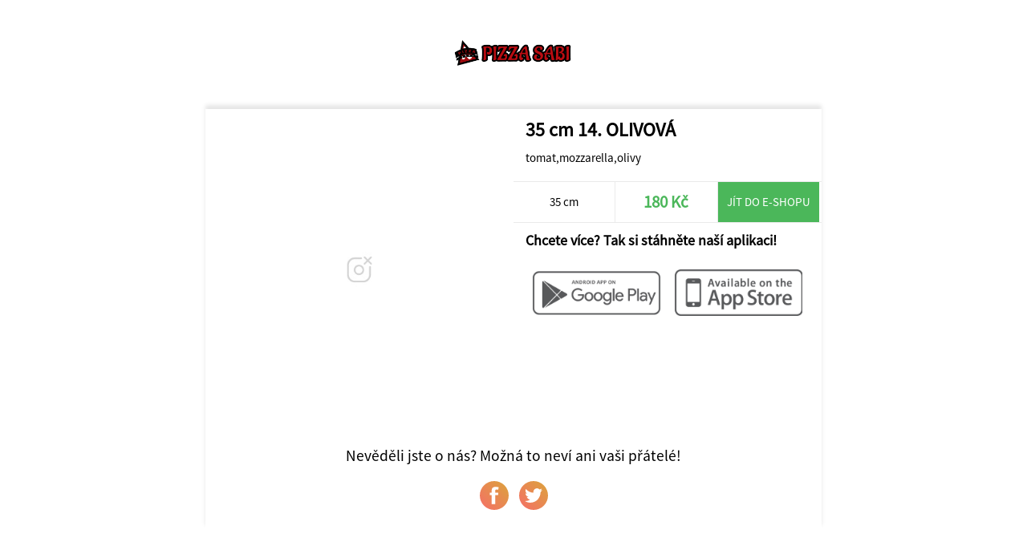

--- FILE ---
content_type: text/html; charset=UTF-8
request_url: https://objedname.eu/share/125/Pizza+Sabi/15127/35+cm-14.+OLIVOVA
body_size: 1039
content:
<!DOCTYPE html>
<html>
<head>
	<title>Pizza Sabi</title>
	<meta http-equiv="content-type" content="text/html;charset=utf-8" />
	<meta name="viewport" content="width=device-width, initial-scale=1.0, user-scalable=no">
	
	<link rel="stylesheet" type="text/css" href="/ui/app/a202311/css/templates/default/app.css" />
	<link rel="stylesheet" type="text/css" href="/ui/app/a202311/css/templates/default/base_theme.css" />
	<link rel="stylesheet" type="text/css" href="/user-data/factories/125/style_diff.css" />
	
	<link rel="shortcut icon" href="/user-data/factories/125/imgs/favicon.ico">
	<link rel="shortcut icon" href="/user-data/factories/125/imgs/favicon.ico" type="/x-icon image" />
			
	<meta property="og:image:width" content="1024" />
	<meta property="og:image:height" content="1024" />
	<meta property="og:image" content="https://cdn.objedname.eu/user-data/factories/125/imgs/items/default_detail.jpg" />
	<meta property="og:title" content="35 cm 14. OLIVOVÁ" />
	<meta property="og:description" content="tomat,mozzarella,olivy" />
	<meta property="og:type" content="website" />
	<meta property="og:url" content="https://objedname.eu/share/125/Pizza+Sabi/15127/35+cm-14.+OLIVOVA" />
</head>
	
<style>

	body {
		background-color: #FFFFFF;
	}
	
</style>

<body>
	
	<div class="item-bg-image">
		<img src="https://cdn.objedname.eu/user-data/factories/125/imgs/items/default_detail.jpg" title="35 cm 14. OLIVOVÁ" />
	</div>
	<div class="company-logo">
		<img src="https://cdn.objedname.eu/user-data/factories/125/imgs/logo/logo_hor_color.png" width="100%" title="Pizza Sabi" />
	</div>
	<div class="item-social">
		<div class="item-content">
			<div class="item-photo-content" style="background-image: url('https://cdn.objedname.eu/user-data/factories/125/imgs/items/default_detail.jpg');">
				<div class="stickers-content">
											
					
											
										
										
										
						
					
									</div>
			</div>
			<div class="item-title">
				<h4>35 cm 14. OLIVOVÁ</h4>
				<div class="item-info-desc">
					<p>tomat,mozzarella,olivy</p>
				</div>
			</div>
			<div class="item-info-panel">
				<div class="item-info-btn">
					35 cm				</div>
				<div class="item-info-btn inked">
					<h4>180 Kč</h4>
				</div>
									<a href="https://www.pizzasabi.cz/#home" class="item-eshop-btn">Jít do e-shopu</a>
									<div class="cleaner"></div>
			</div>
			<div class="item-qr-box">
				<div class="item-qr-title"><h4>Chcete více? Tak si stáhněte naší aplikaci!</h4></div>
				<div class="item-qr item-qr-m25">
					<a href=""><img src="/ui/system/icons/gray/google_play.png" title="Stáhnout na GooglePlay" /></a>
				</div>
				<div class="item-qr item-qr-m25">
					<a href=""><img src="/ui/system/icons/gray/app_store.png" title="Stáhnout na AppStore" /></a>
				</div>
				<div class="cleaner"></div>				
			</div>
		</div>
		
		<div class="cleaner"></div>
		
		<div class="social-box">
			<span>Nevěděli jste o nás? Možná to neví ani vaši přátelé!</span>
			<a target="_blank" href="https://www.facebook.com/sharer/sharer.php?u=https://objedname.eu/share/125/Pizza+Sabi/15127/35+cm-14.+OLIVOVA" class="social-btn"><div class="social-btn-img facebook-icon"></div></a>
			<a target="_blank" href="https://twitter.com/intent/tweet?source=https://objedname.eu/share/125/Pizza+Sabi/15127/35+cm-14.+OLIVOVA&amp;text=https://objedname.eu/share/125/Pizza+Sabi/15127/35+cm-14.+OLIVOVA" class="social-btn"><div class="social-btn-img twitter-icon"></div></a>
		</div>
		
	</div>
</body>

</html>


--- FILE ---
content_type: text/css
request_url: https://objedname.eu/user-data/factories/125/style_diff.css
body_size: 469
content:
/* STYLE DIFF */
@media (min-width: 1081px) {
.item {
    float: left;
    width: 24%;
    margin: 5px 0.5%;
    position: relative;
}
.content {
    width: 100%;
    float: left;
}
.cart-items .content {
		width: 85%; 
}
.item-buy-btn {
    width: 50%;
    float: left;
    height: 50px;
    display: block;
    border-right: none;
    border-top: none;
    border-bottom: none;
    cursor: pointer;
}
.item-buy-btn-icon {
    width: 50px;
    height: 50px;
    display: block;
    background-repeat: no-repeat;
    background-position: center;
    background-size: 40%;
    transition: all 0.3s;
    margin: auto;
}
.item-buy-now {
    width: 50%;
    float: left;
    height: 50px;
    display: block;
    border-right: none;
    border-top: none;
    border-bottom: none;
    cursor: pointer;
    background: #009247;
}
.item-buy-now-icon {
    background-image: url(/ui/system/icons/white/cart.svg);
}
.item-buy-now-icon {
    width: 50px;
    height: 50px;
    display: block;
    background-repeat: no-repeat;
    background-position: center;
    background-size: 40%;
    transition: all 0.3s;
    margin: auto;
}
.items h2 {
    margin: 0;
    text-align: center;
    font-size: 50px;
}
		.cart-items .item-change-btn {
    float: right;
    width: 30%;
  }
  .cart-items .change-btn, .cart-items .item-change-btn span{
    height: 50px;
    width: 33%;
    display: block;
    background-size: auto 40%;
    float: left;
    line-height: 50px;
  }
}

@media (max-width: 1080px) {
  .menu-logo {
    background-size: contain;
  }
  .item-detail-label {
    word-break: break-all;
  }
}
/*Skryje cookies pro Apple*/
@supports (-webkit-touch-callout: none) {
  #cc-main{
   display: none;
 }
}